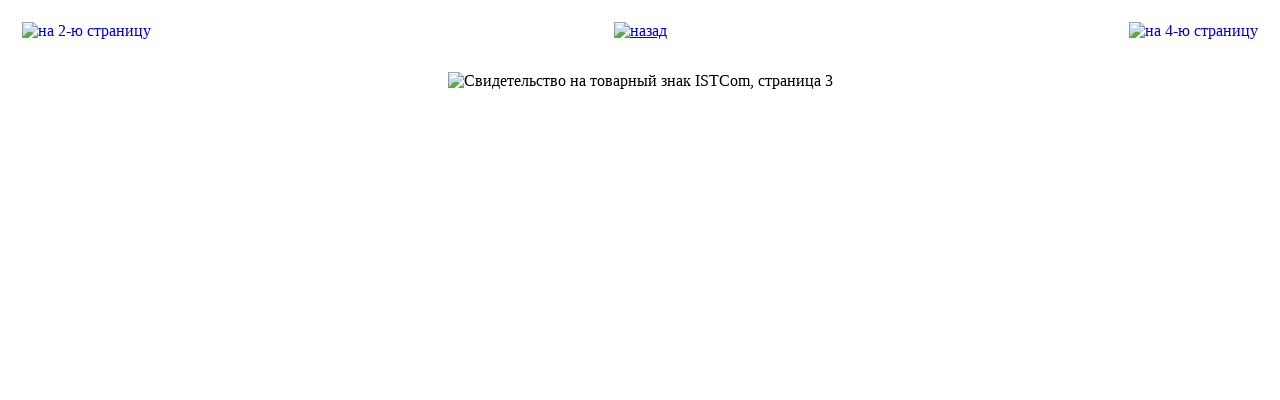

--- FILE ---
content_type: text/html; charset=CP1251
request_url: http://istcom.spb.ru/istcom3.shtml
body_size: 701
content:
<!DOCTYPE html PUBLIC "-//W3C//DTD XHTML 1.0 Transitional//EN" "http://www.w3.org/TR/xhtml1/DTD/xhtml1-transitional.dtd">
<html xmlns="http://www.w3.org/1999/xhtml">
<head>
<meta http-equiv="Content-Type" content="text/html; charset=windows-1251" />

	<meta http-equiv="Content-Language" content="ru" />

	<link rel="stylesheet" href="istcom.css" type="text/css" />

	<link rel="shortcut icon" href="images/logo_ISTCom.ico" />

	<meta http-equiv="Pragma" content="no-cache" />
	
	<meta name="copyright" content="© 2007 ISTCom Co. Ltd." />
  <title>Свидетельство на товарный знак ISTCom, страница 3</title>

</head>



<body>

<table style="text-align: left; width: 100%;" border="0" cellpadding="2" cellspacing="2">

  <tbody>

    <tr>

      <td style="width: 33%; text-align: left;"><a href="istcom2.shtml"><img style="border: 0px solid ; margin: 10px; float: left;" alt="на 2-ю страницу" title="на 2-ю страницу" src="images/lArrow.png" /><br />

      </a> </td>

      <td style="width: 34%; text-align: center;"><a href="our_right.shtml"><img style="border: 0px solid ; margin: 10px;" alt="назад" title="назад" src="images/vArrow.png" /> </a></td>

      <td style="width: 33%; text-align: right;"><a href="istcom4.shtml"> <img style="border: 0px solid ; margin: 10px; float: right;" alt="на 4-ю страницу" title="на 4-ю страницу" src="images/rArrow.png" /><br />

      </a> </td>

    </tr>

  </tbody>
</table>

<br />

<div style="text-align: center;"><img style="" alt="Свидетельство на товарный знак ISTCom, страница 3" src="images/istcom3.png" /></div>
<br /><br />
</body>
</html>
